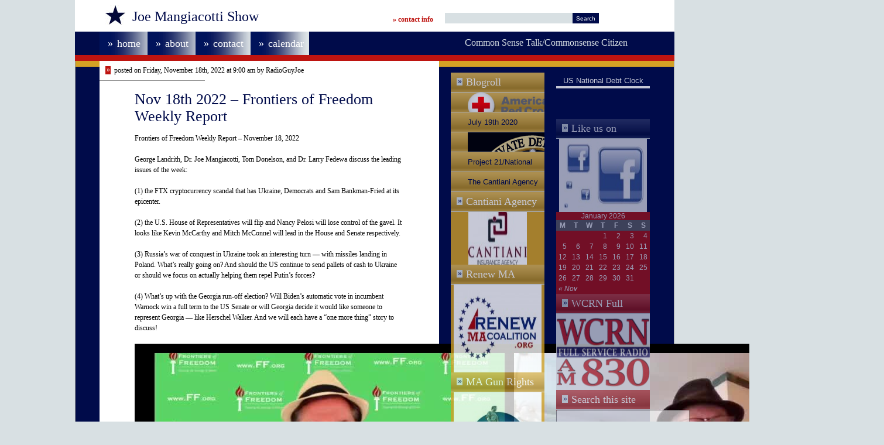

--- FILE ---
content_type: text/html; charset=UTF-8
request_url: http://conservativelyspeaking.net/nov-18th-2022-frontiers-of-freedom-weekly-report/
body_size: 11763
content:

<!DOCTYPE html PUBLIC "-//W3C//DTD XHTML 1.0 Transitional//EN" "http://www.w3.org/TR/xhtml1/DTD/xhtml1-transitional.dtd">
<html xmlns="http://www.w3.org/1999/xhtml" lang="en-US">
<head profile="http://gmpg.org/xfn/11">
	<meta http-equiv="Content-Type" content="text/html; charset=UTF-8" />
	<title>Joe Mangiacotti Show |   Nov 18th 2022 &#8211; Frontiers of Freedom Weekly Report</title>    
	<meta name="generator" content="WordPress 5.1.19" /> <!-- leave this for stats -->
	<script src="http://Conservativelyspeaking.net/wp-content/themes/amerifecta/scripts/jquery-1.2.6.js" type="text/javascript" charset="utf-8"></script>
	<script src="http://Conservativelyspeaking.net/wp-content/themes/amerifecta/scripts/unobtrusive.js" type="text/javascript" charset="utf-8"></script>
	<script type="text/javascript" charset="utf-8">
		var blank = new Image();
		 blank.src = "http://Conservativelyspeaking.net/wp-content/themes/amerifecta/img/blank.gif";
	</script>
	<link rel="stylesheet" href="http://Conservativelyspeaking.net/wp-content/themes/amerifecta/style.css" type="text/css" media="screen" title="Default Stylesheet" /><!-- Amerifecta Theme : version 1-->
	<!--[if IE]><style type="text/css">
		@import url("css/ie.css");
	</style><![endif]-->
	<link rel="alternate" type="application/rss+xml" title="Joe Mangiacotti Show RSS Feed" href="http://JoeMangiShow.com/feed/" />
	<link rel="shortcut icon" href="http://Conservativelyspeaking.net/wp-content/themes/amerifecta/img/favicon.ico" />
	<link rel="pingback" href="http://Conservativelyspeaking.net/xmlrpc.php" />
	<link rel='dns-prefetch' href='//s.w.org' />
		<script type="text/javascript">
			window._wpemojiSettings = {"baseUrl":"https:\/\/s.w.org\/images\/core\/emoji\/11.2.0\/72x72\/","ext":".png","svgUrl":"https:\/\/s.w.org\/images\/core\/emoji\/11.2.0\/svg\/","svgExt":".svg","source":{"concatemoji":"http:\/\/Conservativelyspeaking.net\/wp-includes\/js\/wp-emoji-release.min.js?ver=5.1.19"}};
			!function(e,a,t){var n,r,o,i=a.createElement("canvas"),p=i.getContext&&i.getContext("2d");function s(e,t){var a=String.fromCharCode;p.clearRect(0,0,i.width,i.height),p.fillText(a.apply(this,e),0,0);e=i.toDataURL();return p.clearRect(0,0,i.width,i.height),p.fillText(a.apply(this,t),0,0),e===i.toDataURL()}function c(e){var t=a.createElement("script");t.src=e,t.defer=t.type="text/javascript",a.getElementsByTagName("head")[0].appendChild(t)}for(o=Array("flag","emoji"),t.supports={everything:!0,everythingExceptFlag:!0},r=0;r<o.length;r++)t.supports[o[r]]=function(e){if(!p||!p.fillText)return!1;switch(p.textBaseline="top",p.font="600 32px Arial",e){case"flag":return s([55356,56826,55356,56819],[55356,56826,8203,55356,56819])?!1:!s([55356,57332,56128,56423,56128,56418,56128,56421,56128,56430,56128,56423,56128,56447],[55356,57332,8203,56128,56423,8203,56128,56418,8203,56128,56421,8203,56128,56430,8203,56128,56423,8203,56128,56447]);case"emoji":return!s([55358,56760,9792,65039],[55358,56760,8203,9792,65039])}return!1}(o[r]),t.supports.everything=t.supports.everything&&t.supports[o[r]],"flag"!==o[r]&&(t.supports.everythingExceptFlag=t.supports.everythingExceptFlag&&t.supports[o[r]]);t.supports.everythingExceptFlag=t.supports.everythingExceptFlag&&!t.supports.flag,t.DOMReady=!1,t.readyCallback=function(){t.DOMReady=!0},t.supports.everything||(n=function(){t.readyCallback()},a.addEventListener?(a.addEventListener("DOMContentLoaded",n,!1),e.addEventListener("load",n,!1)):(e.attachEvent("onload",n),a.attachEvent("onreadystatechange",function(){"complete"===a.readyState&&t.readyCallback()})),(n=t.source||{}).concatemoji?c(n.concatemoji):n.wpemoji&&n.twemoji&&(c(n.twemoji),c(n.wpemoji)))}(window,document,window._wpemojiSettings);
		</script>
		<style type="text/css">
img.wp-smiley,
img.emoji {
	display: inline !important;
	border: none !important;
	box-shadow: none !important;
	height: 1em !important;
	width: 1em !important;
	margin: 0 .07em !important;
	vertical-align: -0.1em !important;
	background: none !important;
	padding: 0 !important;
}
</style>
	<link rel='stylesheet' id='wp-block-library-css'  href='http://Conservativelyspeaking.net/wp-includes/css/dist/block-library/style.min.css?ver=5.1.19' type='text/css' media='all' />
<link rel='https://api.w.org/' href='http://JoeMangiShow.com/wp-json/' />
<link rel="EditURI" type="application/rsd+xml" title="RSD" href="http://Conservativelyspeaking.net/xmlrpc.php?rsd" />
<link rel="wlwmanifest" type="application/wlwmanifest+xml" href="http://Conservativelyspeaking.net/wp-includes/wlwmanifest.xml" /> 
<link rel='prev' title='Bitcoin Spielsaal Bonus ohne Einzahlung 2025 Crypto vegas plus App APK herunterladen Deutschland Maklercourtage Codes' href='http://JoeMangiShow.com/bitcoin-spielsaal-bonus-ohne-einzahlung-2025-crypto-vegas-plus-app-apk-herunterladen-deutschland-maklercourtage-codes/' />
<link rel='next' title='Nov 18th 2022 &#8211; The Joe Mangiacotti Show' href='http://JoeMangiShow.com/nov-18th-2022-the-joe-mangiacotti-show/' />
<meta name="generator" content="WordPress 5.1.19" />
<link rel="canonical" href="http://JoeMangiShow.com/nov-18th-2022-frontiers-of-freedom-weekly-report/" />
<link rel='shortlink' href='http://JoeMangiShow.com/?p=3509' />
<link rel="alternate" type="application/json+oembed" href="http://JoeMangiShow.com/wp-json/oembed/1.0/embed?url=http%3A%2F%2FJoeMangiShow.com%2Fnov-18th-2022-frontiers-of-freedom-weekly-report%2F" />
<link rel="alternate" type="text/xml+oembed" href="http://JoeMangiShow.com/wp-json/oembed/1.0/embed?url=http%3A%2F%2FJoeMangiShow.com%2Fnov-18th-2022-frontiers-of-freedom-weekly-report%2F&#038;format=xml" />
<style type='text/css'>



			.social_facebook_ftgssbfw_share_buttons_container{

				position: relative; 

				width: 100%; 
				height: 180px; 

				padding-top: 15px;

				background: transparent;

				border: none 1px #000000;	/*  Option */

				font-family: arial,helvetica,sans-serif;
				font-size: 8pt;
				font-weight: bold;

			}
			
			.social_facebook_ftgssbfw_share_buttons{

				position: relative;

				float: left;
		

				width : 100px;
				height: 20px;

				margin-top: 0px;
				margin-bottom: 10px;
				margin-left: 25px;
				margin-right: 0px;

				border: dotted 1px #000000;	/*  Option */
				text-align: center;

				background: transparent;
				color: #000000;	 /*  Option */

				/* color: #;   */

			}


			div:last_child.social_facebook_ftgssbfw_share_buttons{

				position: relative;

				float: left;
		

				width : 100px;
				height: 20px;

				margin-top: 0px;
				margin-bottom: 10px;
				margin-left: 90px;
				margin-right: 0px;

				border: dashed 1px #000000;    /* Option */
				text-align: center;
		
				/* background: #ffffff; */
				color: #000000;

				/* color: #;   */

			}






		</style><script type='text/javascript'>
			


					  /*  Share buttons display handling */

						jQuery(document).ready(function() {

						    var share_buttons = jQuery('.social_facebook_ftgssbfw_share_buttons_container').find('.social_facebook_ftgssbfw_share_buttons');
						    var share_buttons_source_codes = new Array;
						    var div_boxes_to_display_total = share_buttons.length;
						    var share_buttons_total = share_buttons.length;

						    var opening_duration = 2000;				/*  Option in milliseconds */
						    var closing_duration = 2000;				/*  Option */
						    var animation_speed = 3000;				/*  Option */

						    share_buttons.each(function(){
						      share_buttons_source_codes.push(jQuery(this).html());
						    });


						    // animation
						    var change_share_buttons = function(){

						      var div_box_to_display_random_index = Math.floor(div_boxes_to_display_total * Math.random());
						      var share_buttons_source_codes_random_index = Math.floor(share_buttons_total * Math.random());

						      share_buttons.eq(div_box_to_display_random_index).fadeTo(closing_duration,0,function(){
						        jQuery(this).html(share_buttons_source_codes[share_buttons_source_codes_random_index]).fadeTo(opening_duration,1);
						      });


						    };
						    setInterval(change_share_buttons, animation_speed);


						    return this;









						});	//  jQuery(document).ready(function() { End






		</script>


		<script type='text/javascript' src='http://widgets.digg.com/buttons.js'></script>
		
		<script type='text/javascript' src='http://assets.pinterest.com/js/pinit.js'></script>


		 <script type='text/javascript'> 
			(function() { 
		     		var li = document.createElement('script'); li.type = 'text/javascript'; li.async = true; 
			      li.src = 'https://platform.stumbleupon.com/1/widgets.js'; 
			      var s = document.getElementsByTagName('script')[0]; s.parentNode.insertBefore(li, s); 
			 })(); 
		 </script>





<script type='text/javascript' src='https://apis.google.com/js/plusone.js'>
  {parsetags: 'explicit'}
</script>


		



			<style type="text/css">.recentcomments a{display:inline !important;padding:0 !important;margin:0 !important;}</style>
		<link rel="icon" href="http://Conservativelyspeaking.net/wp-content/uploads/2020/07/cropped-Logo-for-written-posts-1-32x32.png" sizes="32x32" />
<link rel="icon" href="http://Conservativelyspeaking.net/wp-content/uploads/2020/07/cropped-Logo-for-written-posts-1-192x192.png" sizes="192x192" />
<link rel="apple-touch-icon-precomposed" href="http://Conservativelyspeaking.net/wp-content/uploads/2020/07/cropped-Logo-for-written-posts-1-180x180.png" />
<meta name="msapplication-TileImage" content="http://Conservativelyspeaking.net/wp-content/uploads/2020/07/cropped-Logo-for-written-posts-1-270x270.png" />
</head>
<body>
<div id="wrapper"> 
	
	<div id="header" class="container_16">
		
		<div id="logo" class="grid_6 suffix_1 alpha serif">
			<img src="http://Conservativelyspeaking.net/wp-content/themes/amerifecta/img/star-logo.jpg" alt="star" />&nbsp; &nbsp;
			<a href="http://JoeMangiShow.com/" title="Joe Mangiacotti Show">Joe Mangiacotti Show</a>
		</div><!-- /#logo -->
		
		<div id="phone" class="grid_3 omega serif">
			<strong>&raquo; contact info</strong>
		</div><!-- /#phone -->
		
		<div id="search" class="grid_6">
						<form action="http://JoeMangiShow.com/" id="searchform" method="get">
			<label for="s" class="hidden">Search for:</label>
			<input class="grid_4 alpha push_gutter" type="text" id="s" name="s" value=""/>
			<input class="pull_gutter omega" type="submit" value="Search" id="searchsubmit" />
			</form>
		</div><!-- /#search -->

		<div class="clear">&nbsp;</div>
	</div><!-- /#header -->
	
	<div id="topBar">
		<div id="navArea" class="container_16">
			<div id="navInset" class="grid_16">
				
				<div id="topNav" class="grid_10 alpha serif" >
					<ul class="tabs">
						<li class="page_item"><a href="http://JoeMangiShow.com">home</a></li>
						<li class="page_item page-item-2"><a href="http://JoeMangiShow.com/sample-page/">About</a></li>
<li class="page_item page-item-12"><a href="http://JoeMangiShow.com/contact-us/">Contact</a></li>
<li class="page_item page-item-36"><a href="https://calendar.google.com/calendar/b/2/r?tab=mc" target="_blank">Calendar</a></li>
			    </ul>
				</div><!-- /#topNav -->
				
				<div id="pageTitle" class="grid_6 serif omega" >
					Common Sense Talk/Commonsense Citizen				</div><!-- /#pageTitle -->
				
			</div><!-- /#navInset -->
		</div><!-- /#navArea -->
		<div class="clear">&nbsp;</div>	
	</div><!-- /#topBar -->
	<div id="contentArea">
		<div id="main" class="container_16">
			<div class="sec508"><a href="#menus">Go to menus</a><hr /></div>
			<div id="pageContent" class="grid_10 serif">
								<div class="grid_9 vtab articleInfo" id="post-3509">
					<p><span class="unibullet">&raquo;</span> posted on Friday, November 18th, 2022 at 9:00 am by RadioGuyJoe</p>
				</div><!-- /#articleInfo -->
				<div class="clear">&nbsp;</div>
				<hr class="space short" />
				<div class="grid_8 prefix_1 suffix_1 alpha omega article">
					<h1>Nov 18th 2022 &#8211; Frontiers of Freedom Weekly Report</h1>
					<p>Frontiers of Freedom Weekly Report &#8211; November 18, 2022</p>
<p>George Landrith, Dr. Joe Mangiacotti, Tom Donelson, and Dr. Larry Fedewa discuss the leading issues of the week:</p>
<p>(1) the FTX cryptocurrency scandal that has Ukraine, Democrats and Sam Bankman-Fried at its epicenter.</p>
<p>(2) the U.S. House of Representatives will flip and Nancy Pelosi will lose control of the gavel. It looks like Kevin McCarthy and Mitch McConnel will lead in the House and Senate respectively.</p>
<p>(3) Russia’s war of conquest in Ukraine took an interesting turn — with missiles landing in Poland. What’s really going on? And should the US continue to send pallets of cash to Ukraine or should we focus on actually helping them repel Putin’s forces?</p>
<p>(4) What’s up with the Georgia run-off election? Will Biden’s automatic vote in incumbent Warnock win a full term to the US Senate or will Georgia decide it would like someone to represent Georgia — like Herschel Walker. And we will each have a &#8220;one more thing&#8221; story to discuss!</p>
<p><iframe class="wp-embedded-content" sandbox="allow-scripts" security="restricted" title="Frontiers of Freedom Weekly Report - November 18, 2022" src="https://rumble.com/embed/v1sw74c/?pub=fw27l#?secret=4jjlFTuwBM" data-secret="4jjlFTuwBM" width="1280" height="720" frameborder="0"></iframe></p>
<div class="faceandtweet"><div class="faceandtweet_retweet" style="float:left; width:110px;"><a href="http://twitter.com/share?url=http://JoeMangiShow.com/nov-18th-2022-frontiers-of-freedom-weekly-report/" class="twitter-share-button" data-text="Nov 18th 2022 &#8211; Frontiers of Freedom Weekly Report" data-count="horizontal" data-via="indiascanner" data-related="ihelpstudy">Tweet</a><script type="text/javascript" src="http://platform.twitter.com/widgets.js"></script></div><div class="faceandtweet_like" style="float:left; width:90px; height:20px;"><iframe src="http://www.facebook.com/plugins/like.php?href=http://JoeMangiShow.com/nov-18th-2022-frontiers-of-freedom-weekly-report/&amp;layout=button_count&amp;width=90&amp;show_faces=false&amp;action=like&amp;colorscheme=light&amp;height=20" scrolling="no" frameborder="0" style="border:none; overflow:hidden; width:90px; height:20px;" allowTransparency="true"></iframe></div></div>									</div><!-- /#article -->
				<div class="clear">&nbsp;</div>
				
				<div class="grid_8 prefix_1 suffix_1 alpha omega articleMeta sansSerif">
					<hr class="space" />
					<p>filed under <a href="http://JoeMangiShow.com/category/elections/" rel="category tag">Elections</a> &middot; <a href="http://JoeMangiShow.com/category/frontiers-of-freedom/" rel="category tag">Frontiers of Freedom</a> &middot; <a href="http://JoeMangiShow.com/category/immigration/" rel="category tag">Immigration</a> &middot; <a href="http://JoeMangiShow.com/category/podcast/" rel="category tag">Podcast</a><span>Comments Off<span class="screen-reader-text"> on Nov 18th 2022 &#8211; Frontiers of Freedom Weekly Report</span></span> | tags: <a href="http://JoeMangiShow.com/tag/fof/" rel="tag">fof</a>, <a href="http://JoeMangiShow.com/tag/frontiersoffreedom/" rel="tag">frontiersoffreedom</a>, <a href="http://JoeMangiShow.com/tag/joemangishow/" rel="tag">joemangishow</a>, <a href="http://JoeMangiShow.com/tag/joemani/" rel="tag">joemani</a>, <a href="http://JoeMangiShow.com/tag/wcrn/" rel="tag">wcrn</a>, <a href="http://JoeMangiShow.com/tag/weeklyreport/" rel="tag">weeklyreport</a></p>
					<p class="postmetadata alt">
						<small>
							You can follow any responses to this entry through the <a href="http://JoeMangiShow.com/nov-18th-2022-frontiers-of-freedom-weekly-report/feed/">RSS 2.0</a> feed.

															Both comments and pings are currently closed.
													</small>
					</p>
					
<!-- You can start editing here. -->



								
				<div class="pagenav grid_8">
					<span class="previouspage">&laquo; <a href="http://JoeMangiShow.com/bitcoin-spielsaal-bonus-ohne-einzahlung-2025-crypto-vegas-plus-app-apk-herunterladen-deutschland-maklercourtage-codes/" rel="prev">Bitcoin Spielsaal Bonus ohne Einzahlung 2025 Crypto vegas plus App APK herunterladen Deutschland Maklercourtage Codes</a></span>
					<span class="nextpage"><a href="http://JoeMangiShow.com/nov-18th-2022-the-joe-mangiacotti-show/" rel="next">Nov 18th 2022 &#8211; The Joe Mangiacotti Show</a> &raquo;</span>
				</div>
				<div class="clear">&nbsp;</div>

				</div><!-- /#articleMeta -->
				<div class="clear">&nbsp;</div>
					
			</div><!-- /#pageContent -->
			
			<div id="sideBar" class="grid_6">
				<div class="sec508"><a name="menus" id="menus" class="accessiblity"></a></div>
								<div id="leftCol" class="grid_3 alpha">
					<div id="linkcat-2" class="menu opacity widget"><h3><span class="unibullet">&raquo;</span> Blogroll</h3>
	<ul class='xoxo blogroll'>
<li><a href="http://www.redcross.org/hurricane-sandy?scode=RSG00000E017&#038;subcode=paiddonationsbrand&#038;gclid=CMvZ2qTAr7MCFU-d4AodQxUAAg" title=". The Red Cross continues to mobilize resources and relief workers to respond to Hurricane Sandy’s impact. Your help is desperately needed to provide essential aid including shelter, meals, basic health care, emotional support and other emergency services" target="_blank"><img src="http://Conservativelyspeaking.net/wp-content/uploads/2012/11/redcross-logo-e1351833027751.png"  alt="American Red Cross Hurricane Sandy Relief"  title=". The Red Cross continues to mobilize resources and relief workers to respond to Hurricane Sandy’s impact. Your help is desperately needed to provide essential aid including shelter, meals, basic health care, emotional support and other emergency services" /> American Red Cross Hurricane Sandy Relief</a></li>
<li><a href="https://twitter.com/i/broadcasts/1lPJqLDOqvYGb" title="TJM Show as seen on twitter">July 19th 2020</a></li>
<li><a href="http://www.PIinMA.com" target="_blank"><img src="http://Conservativelyspeaking.net/wp-content/uploads/2012/08/final-logo.bmp"  alt="Private Detective &#8211; CIS"  /> Private Detective &#8211; CIS</a></li>
<li><a href="http://www.nationalcenter.org/" target="_blank">Project 21/National Center for Public Policy</a></li>
<li><a href="http://cantianiagency.com/" title="Welcome to the Cantiani Insurance Agency located in Worcester, Massachusetts! Our professional staff has been providing clients with personalized and courteous service in central Massachusetts for over 40 years now. Our independent agents are some of the ">The Cantiani Agency</a></li>

	</ul>
</div>
<div id="widget_sp_image-3" class="menu opacity widget"><h3><span class="unibullet">&raquo;</span> Cantiani Agency</h3><a href="http://Conservativelyspeaking.net/wp-content/uploads/2018/04/small-lolo.jpg" target="_blank" class="widget_sp_image-image-link" title="Cantiani Agency"><img width="100" height="90" alt="Cantiani Agency" class="attachment-100x90 aligncenter" style="max-width: 100%;" src="http://Conservativelyspeaking.net/wp-content/uploads/2018/04/small-lolo-100x56.jpg" /></a></div><div id="widget_sp_image-6" class="menu opacity widget"><h3><span class="unibullet">&raquo;</span> Renew MA Coalition</h3><a href="http://Conservativelyspeaking.net/wp-content/uploads/2018/04/10502494_1633970256838873_3981530279906986478_n3.jpg" target="_self" class="widget_sp_image-image-link" title="Renew MA Coalition"><img width="150" height="150" alt="10502494_1633970256838873_3981530279906986478_n" class="attachment-150x150 aligncenter" style="max-width: 100%;" src="http://Conservativelyspeaking.net/wp-content/uploads/2018/04/10502494_1633970256838873_3981530279906986478_n3-150x119.jpg" /></a></div><div id="widget_sp_image-7" class="menu opacity widget"><h3><span class="unibullet">&raquo;</span> MA Gun Rights</h3><a href="http://Conservativelyspeaking.net/wp-content/uploads/2018/04/MAGR-e14950650361932.jpeg" target="_self" class="widget_sp_image-image-link" title="MA Gun Rights"><img width="150" height="150" alt="MAGR-e1495065036193" class="attachment-150x150 aligncenter" style="max-width: 100%;" src="http://Conservativelyspeaking.net/wp-content/uploads/2018/04/MAGR-e14950650361932-150x150.jpeg" /></a></div><div id="text-3" class="menu opacity widget"><h3><span class="unibullet">&raquo;</span> Hit the Tip Jar</h3>			<div class="textwidget">

</div>
		</div><div id="meta-2" class="menu opacity widget"><h3><span class="unibullet">&raquo;</span> Meta</h3>			<ul>
						<li><a href="http://Conservativelyspeaking.net/wp-login.php">Log in</a></li>
			<li><a href="http://JoeMangiShow.com/feed/">Entries <abbr title="Really Simple Syndication">RSS</abbr></a></li>
			<li><a href="http://JoeMangiShow.com/comments/feed/">Comments <abbr title="Really Simple Syndication">RSS</abbr></a></li>
			<li><a href="https://wordpress.org/" title="Powered by WordPress, state-of-the-art semantic personal publishing platform.">WordPress.org</a></li>			</ul>
			</div><div id="linkcat-2" class="menu opacity widget"><h3><span class="unibullet">&raquo;</span> Blogroll</h3>
	<ul class='xoxo blogroll'>
<li><a href="http://www.redcross.org/hurricane-sandy?scode=RSG00000E017&#038;subcode=paiddonationsbrand&#038;gclid=CMvZ2qTAr7MCFU-d4AodQxUAAg" title=". The Red Cross continues to mobilize resources and relief workers to respond to Hurricane Sandy’s impact. Your help is desperately needed to provide essential aid including shelter, meals, basic health care, emotional support and other emergency services" target="_blank">American Red Cross Hurricane Sandy Relief</a></li>
<li><a href="https://twitter.com/i/broadcasts/1lPJqLDOqvYGb" title="TJM Show as seen on twitter">July 19th 2020</a></li>
<li><a href="http://www.PIinMA.com" target="_blank">Private Detective &#8211; CIS</a></li>
<li><a href="http://www.nationalcenter.org/" target="_blank">Project 21/National Center for Public Policy</a></li>
<li><a href="http://cantianiagency.com/" title="Welcome to the Cantiani Insurance Agency located in Worcester, Massachusetts! Our professional staff has been providing clients with personalized and courteous service in central Massachusetts for over 40 years now. Our independent agents are some of the ">The Cantiani Agency</a></li>

	</ul>
</div>
				</div><!-- /#rightCol -->
								<div id="rightCol" class="grid_3 omega">
					<div id="debt-2" class="menu opacity widget"><div align="center">
	<div align="center" style="margin-bottom:5px;background:url('http://JoeMangiShow.com/wp-content/plugins/national-debt-clock-by-eth/gears/red.png');height:70px;width:160px;padding-top:4px;">              
                
         <!-- start zFacts Debt Clock -->
        <a href="http://zfacts.com/p/461.html" id="zF05" style="color:#fff;font-size:13px;">US National Debt Clock</a>
        
        <div align="center" style="background:#fff;padding:4px 0 0 0;">
        <script type="text/javascript">
        var zFontColor = "black"; // Debt Value Color
        var zFontSize = 13;// Debt Font Size
        </script>
        <script type="text/javascript" src="http://www.zfacts.com/giz/G05/debt.js"></script></div>
        <!-- end gizmo -->
        
        <div style="height:15px;"></div>

	</div>

 			
				<div class="debtwidget"></div>
				</div><div id="widget_sp_image-2" class="menu opacity widget"><h3><span class="unibullet">&raquo;</span> Like us on Facebook</h3><a href="https://www.facebook.com/pages/Conservatively-Speaking/385668804804060" target="_blank" class="widget_sp_image-image-link" title="Like us on Facebook"><img width="150" height="125" alt="facebook" class="attachment-150x125 aligncenter" style="max-width: 100%;" src="http://Conservativelyspeaking.net/wp-content/uploads/2012/03/facebook-150x99.jpg" /></a></div><div id="calendar-2" class="menu opacity widget"><div id="calendar_wrap" class="calendar_wrap"><table id="wp-calendar">
	<caption>January 2026</caption>
	<thead>
	<tr>
		<th scope="col" title="Monday">M</th>
		<th scope="col" title="Tuesday">T</th>
		<th scope="col" title="Wednesday">W</th>
		<th scope="col" title="Thursday">T</th>
		<th scope="col" title="Friday">F</th>
		<th scope="col" title="Saturday">S</th>
		<th scope="col" title="Sunday">S</th>
	</tr>
	</thead>

	<tfoot>
	<tr>
		<td colspan="3" id="prev"><a href="http://JoeMangiShow.com/2025/11/">&laquo; Nov</a></td>
		<td class="pad">&nbsp;</td>
		<td colspan="3" id="next" class="pad">&nbsp;</td>
	</tr>
	</tfoot>

	<tbody>
	<tr>
		<td colspan="3" class="pad">&nbsp;</td><td>1</td><td>2</td><td>3</td><td>4</td>
	</tr>
	<tr>
		<td>5</td><td>6</td><td>7</td><td>8</td><td>9</td><td>10</td><td>11</td>
	</tr>
	<tr>
		<td><a href="http://JoeMangiShow.com/2026/01/12/" aria-label="Posts published on January 12, 2026">12</a></td><td><a href="http://JoeMangiShow.com/2026/01/13/" aria-label="Posts published on January 13, 2026">13</a></td><td>14</td><td>15</td><td>16</td><td>17</td><td>18</td>
	</tr>
	<tr>
		<td>19</td><td>20</td><td>21</td><td>22</td><td>23</td><td>24</td><td>25</td>
	</tr>
	<tr>
		<td><a href="http://JoeMangiShow.com/2026/01/26/" aria-label="Posts published on January 26, 2026">26</a></td><td>27</td><td><a href="http://JoeMangiShow.com/2026/01/28/" aria-label="Posts published on January 28, 2026">28</a></td><td><a href="http://JoeMangiShow.com/2026/01/29/" aria-label="Posts published on January 29, 2026">29</a></td><td><a href="http://JoeMangiShow.com/2026/01/30/" aria-label="Posts published on January 30, 2026">30</a></td><td id="today">31</td>
		<td class="pad" colspan="1">&nbsp;</td>
	</tr>
	</tbody>
	</table></div></div><div id="widget_sp_image-5" class="menu opacity widget"><h3><span class="unibullet">&raquo;</span> WCRN Full Service Radio</h3><a href="https://tunein.com/radio/WCRN-AM-830-Full-Service-Radio-s1112/" target="_blank" class="widget_sp_image-image-link" title="WCRN Full Service Radio"><img width="160" height="130" alt="WCRN Full Service Logo" class="attachment-160x130 aligncenter" style="max-width: 100%;" src="http://Conservativelyspeaking.net/wp-content/uploads/2018/04/WCRN-Full-Service-Logo2-160x126.gif" /></a></div><div id="search-2" class="menu opacity widget"><h3><span class="unibullet">&raquo;</span> Search this site</h3>			<form action="http://JoeMangiShow.com/" id="searchform" method="get">
			<label for="s" class="hidden">Search for:</label>
			<input class="grid_4 alpha push_gutter" type="text" id="s" name="s" value=""/>
			<input class="pull_gutter omega" type="submit" value="Search" id="searchsubmit" />
			</form>
</div>		<div id="recent-posts-2" class="menu opacity widget">		<h3><span class="unibullet">&raquo;</span> Recent Posts</h3>		<ul>
											<li>
					<a href="http://JoeMangiShow.com/esplora-il-universo-dei-moderni-casino-online/">Esplora il Universo dei Moderni Casino Online</a>
											<span class="post-date">January 30, 2026</span>
									</li>
											<li>
					<a href="http://JoeMangiShow.com/your-complete-handbook-regarding-viggoslots-casino/">Your Complete Handbook regarding Viggoslots Casino Gaming Journey</a>
											<span class="post-date">January 29, 2026</span>
									</li>
											<li>
					<a href="http://JoeMangiShow.com/spinight-casino-votre-veritable-destination-de-jeu/">Spinight Casino : Votre véritable Destination de Jeu en Ligne moderne D&#8217;excellence</a>
											<span class="post-date">January 29, 2026</span>
									</li>
											<li>
					<a href="http://JoeMangiShow.com/spinfest-casino-votre-destination-de-gaming-en/">Spinfest Casino : Votre Destination de Gaming en Ligne Premium</a>
											<span class="post-date">January 29, 2026</span>
									</li>
											<li>
					<a href="http://JoeMangiShow.com/slot-bunny-casino-e-tleia-empeira-diadiktyaks/">Slot Bunny Casino: Η Τέλεια Εμπειρία Διαδικτυακής Παιχνιδιού</a>
											<span class="post-date">January 29, 2026</span>
									</li>
											<li>
					<a href="http://JoeMangiShow.com/pistolo-casino-twoja-osobista-brama-do-krainy/">Pistolo Casino – Twoja osobista Brama do Krainy Ekscytujących Gier Sieciowych</a>
											<span class="post-date">January 29, 2026</span>
									</li>
											<li>
					<a href="http://JoeMangiShow.com/pinata-casino-digital-el-destino-de/">Piñata Casino Digital: El Destino de Entretenimiento En Línea Premium</a>
											<span class="post-date">January 29, 2026</span>
									</li>
											<li>
					<a href="http://JoeMangiShow.com/legianos-votre-nouvelle-destination-de-gaming/">Legianos : Votre nouvelle Destination de Gaming Premium en Internet</a>
											<span class="post-date">January 29, 2026</span>
									</li>
											<li>
					<a href="http://JoeMangiShow.com/goldspins-e-idanik-diadrom-diadiktyako-kazno-sten/">Goldspins: Η Ιδανική Διαδρομή Διαδικτυακού Καζίνο στην χώρα μας</a>
											<span class="post-date">January 29, 2026</span>
									</li>
											<li>
					<a href="http://JoeMangiShow.com/gambloria-casino-votre-propre-lieu-de/">Gambloria Casino : Votre propre Lieu de Divertissement Privilégiée</a>
											<span class="post-date">January 29, 2026</span>
									</li>
					</ul>
		</div><div id="recent-comments-2" class="menu opacity widget"><h3><span class="unibullet">&raquo;</span> Recent Comments</h3><ul id="recentcomments"><li class="recentcomments"><span class="comment-author-link"><a href='http://theothermccain.com/2013/09/07/fmjra-2-0-a-small-collection-of-chords/' rel='external nofollow' class='url'>FMJRA 2.0: A Small Collection Of Chords : The Other McCain</a></span> on <a href="http://JoeMangiShow.com/under-the-fedora-credibility/#comment-14884">Under the Fedora:  Credibility</a></li><li class="recentcomments"><span class="comment-author-link"><a href='http://theothermccain.com/2013/07/20/fmjra-2-0-as-falls-wichita/' rel='external nofollow' class='url'>FMJRA 2.0: As Falls Wichita&#8230; : The Other McCain</a></span> on <a href="http://JoeMangiShow.com/under-the-fedora-all-trayvon-all-the-time/#comment-14609">Under the Fedora:  All Trayvon all the Time</a></li><li class="recentcomments"><span class="comment-author-link">OutwithJoe</span> on <a href="http://JoeMangiShow.com/would-you-give-your-facebooksocial-media-password-if-asked-during-an-interview/#comment-3">Today&#8217;s Poll Question:  Would you give your facebook/social media password if asked during an interview?</a></li><li class="recentcomments"><span class="comment-author-link">OutwithJoe</span> on <a href="http://JoeMangiShow.com/todays-poll-question/#comment-2">Today&#8217;s Poll Question:</a></li></ul></div><div id="archives-2" class="menu opacity widget"><h3><span class="unibullet">&raquo;</span> Archives</h3>		<ul>
				<li><a href='http://JoeMangiShow.com/2026/01/'>January 2026</a></li>
	<li><a href='http://JoeMangiShow.com/2025/11/'>November 2025</a></li>
	<li><a href='http://JoeMangiShow.com/2025/10/'>October 2025</a></li>
	<li><a href='http://JoeMangiShow.com/2025/09/'>September 2025</a></li>
	<li><a href='http://JoeMangiShow.com/2025/08/'>August 2025</a></li>
	<li><a href='http://JoeMangiShow.com/2025/07/'>July 2025</a></li>
	<li><a href='http://JoeMangiShow.com/2025/06/'>June 2025</a></li>
	<li><a href='http://JoeMangiShow.com/2025/05/'>May 2025</a></li>
	<li><a href='http://JoeMangiShow.com/2024/07/'>July 2024</a></li>
	<li><a href='http://JoeMangiShow.com/2024/03/'>March 2024</a></li>
	<li><a href='http://JoeMangiShow.com/2023/10/'>October 2023</a></li>
	<li><a href='http://JoeMangiShow.com/2023/06/'>June 2023</a></li>
	<li><a href='http://JoeMangiShow.com/2023/05/'>May 2023</a></li>
	<li><a href='http://JoeMangiShow.com/2023/04/'>April 2023</a></li>
	<li><a href='http://JoeMangiShow.com/2023/03/'>March 2023</a></li>
	<li><a href='http://JoeMangiShow.com/2022/12/'>December 2022</a></li>
	<li><a href='http://JoeMangiShow.com/2022/11/'>November 2022</a></li>
	<li><a href='http://JoeMangiShow.com/2022/09/'>September 2022</a></li>
	<li><a href='http://JoeMangiShow.com/2022/08/'>August 2022</a></li>
	<li><a href='http://JoeMangiShow.com/2022/07/'>July 2022</a></li>
	<li><a href='http://JoeMangiShow.com/2022/06/'>June 2022</a></li>
	<li><a href='http://JoeMangiShow.com/2022/04/'>April 2022</a></li>
	<li><a href='http://JoeMangiShow.com/2022/03/'>March 2022</a></li>
	<li><a href='http://JoeMangiShow.com/2021/12/'>December 2021</a></li>
	<li><a href='http://JoeMangiShow.com/2021/11/'>November 2021</a></li>
	<li><a href='http://JoeMangiShow.com/2021/10/'>October 2021</a></li>
	<li><a href='http://JoeMangiShow.com/2021/08/'>August 2021</a></li>
	<li><a href='http://JoeMangiShow.com/2021/07/'>July 2021</a></li>
	<li><a href='http://JoeMangiShow.com/2021/04/'>April 2021</a></li>
	<li><a href='http://JoeMangiShow.com/2021/03/'>March 2021</a></li>
	<li><a href='http://JoeMangiShow.com/2021/02/'>February 2021</a></li>
	<li><a href='http://JoeMangiShow.com/2021/01/'>January 2021</a></li>
	<li><a href='http://JoeMangiShow.com/2020/12/'>December 2020</a></li>
	<li><a href='http://JoeMangiShow.com/2020/10/'>October 2020</a></li>
	<li><a href='http://JoeMangiShow.com/2020/09/'>September 2020</a></li>
	<li><a href='http://JoeMangiShow.com/2020/08/'>August 2020</a></li>
	<li><a href='http://JoeMangiShow.com/2020/07/'>July 2020</a></li>
	<li><a href='http://JoeMangiShow.com/2020/04/'>April 2020</a></li>
	<li><a href='http://JoeMangiShow.com/2020/03/'>March 2020</a></li>
	<li><a href='http://JoeMangiShow.com/2020/02/'>February 2020</a></li>
	<li><a href='http://JoeMangiShow.com/2020/01/'>January 2020</a></li>
	<li><a href='http://JoeMangiShow.com/2019/12/'>December 2019</a></li>
	<li><a href='http://JoeMangiShow.com/2019/11/'>November 2019</a></li>
	<li><a href='http://JoeMangiShow.com/2019/10/'>October 2019</a></li>
	<li><a href='http://JoeMangiShow.com/2019/09/'>September 2019</a></li>
	<li><a href='http://JoeMangiShow.com/2019/08/'>August 2019</a></li>
	<li><a href='http://JoeMangiShow.com/2019/07/'>July 2019</a></li>
	<li><a href='http://JoeMangiShow.com/2019/06/'>June 2019</a></li>
	<li><a href='http://JoeMangiShow.com/2019/05/'>May 2019</a></li>
	<li><a href='http://JoeMangiShow.com/2019/04/'>April 2019</a></li>
	<li><a href='http://JoeMangiShow.com/2019/03/'>March 2019</a></li>
	<li><a href='http://JoeMangiShow.com/2019/02/'>February 2019</a></li>
	<li><a href='http://JoeMangiShow.com/2019/01/'>January 2019</a></li>
	<li><a href='http://JoeMangiShow.com/2018/12/'>December 2018</a></li>
	<li><a href='http://JoeMangiShow.com/2018/11/'>November 2018</a></li>
	<li><a href='http://JoeMangiShow.com/2018/10/'>October 2018</a></li>
	<li><a href='http://JoeMangiShow.com/2018/09/'>September 2018</a></li>
	<li><a href='http://JoeMangiShow.com/2018/08/'>August 2018</a></li>
	<li><a href='http://JoeMangiShow.com/2018/07/'>July 2018</a></li>
	<li><a href='http://JoeMangiShow.com/2018/06/'>June 2018</a></li>
	<li><a href='http://JoeMangiShow.com/2018/05/'>May 2018</a></li>
	<li><a href='http://JoeMangiShow.com/2018/04/'>April 2018</a></li>
	<li><a href='http://JoeMangiShow.com/2018/03/'>March 2018</a></li>
	<li><a href='http://JoeMangiShow.com/2018/02/'>February 2018</a></li>
	<li><a href='http://JoeMangiShow.com/2018/01/'>January 2018</a></li>
	<li><a href='http://JoeMangiShow.com/2017/12/'>December 2017</a></li>
	<li><a href='http://JoeMangiShow.com/2017/11/'>November 2017</a></li>
	<li><a href='http://JoeMangiShow.com/2017/08/'>August 2017</a></li>
	<li><a href='http://JoeMangiShow.com/2017/07/'>July 2017</a></li>
	<li><a href='http://JoeMangiShow.com/2017/06/'>June 2017</a></li>
	<li><a href='http://JoeMangiShow.com/2017/03/'>March 2017</a></li>
	<li><a href='http://JoeMangiShow.com/2017/02/'>February 2017</a></li>
	<li><a href='http://JoeMangiShow.com/2017/01/'>January 2017</a></li>
	<li><a href='http://JoeMangiShow.com/2016/12/'>December 2016</a></li>
	<li><a href='http://JoeMangiShow.com/2016/11/'>November 2016</a></li>
	<li><a href='http://JoeMangiShow.com/2016/10/'>October 2016</a></li>
	<li><a href='http://JoeMangiShow.com/2016/08/'>August 2016</a></li>
	<li><a href='http://JoeMangiShow.com/2016/07/'>July 2016</a></li>
	<li><a href='http://JoeMangiShow.com/2016/06/'>June 2016</a></li>
	<li><a href='http://JoeMangiShow.com/2016/05/'>May 2016</a></li>
	<li><a href='http://JoeMangiShow.com/2016/01/'>January 2016</a></li>
	<li><a href='http://JoeMangiShow.com/2015/11/'>November 2015</a></li>
	<li><a href='http://JoeMangiShow.com/2015/10/'>October 2015</a></li>
	<li><a href='http://JoeMangiShow.com/2015/09/'>September 2015</a></li>
	<li><a href='http://JoeMangiShow.com/2015/08/'>August 2015</a></li>
	<li><a href='http://JoeMangiShow.com/2015/07/'>July 2015</a></li>
	<li><a href='http://JoeMangiShow.com/2015/06/'>June 2015</a></li>
	<li><a href='http://JoeMangiShow.com/2015/05/'>May 2015</a></li>
	<li><a href='http://JoeMangiShow.com/2015/04/'>April 2015</a></li>
	<li><a href='http://JoeMangiShow.com/2015/03/'>March 2015</a></li>
	<li><a href='http://JoeMangiShow.com/2015/02/'>February 2015</a></li>
	<li><a href='http://JoeMangiShow.com/2015/01/'>January 2015</a></li>
	<li><a href='http://JoeMangiShow.com/2014/11/'>November 2014</a></li>
	<li><a href='http://JoeMangiShow.com/2014/10/'>October 2014</a></li>
	<li><a href='http://JoeMangiShow.com/2014/09/'>September 2014</a></li>
	<li><a href='http://JoeMangiShow.com/2014/08/'>August 2014</a></li>
	<li><a href='http://JoeMangiShow.com/2014/07/'>July 2014</a></li>
	<li><a href='http://JoeMangiShow.com/2014/06/'>June 2014</a></li>
	<li><a href='http://JoeMangiShow.com/2014/05/'>May 2014</a></li>
	<li><a href='http://JoeMangiShow.com/2014/04/'>April 2014</a></li>
	<li><a href='http://JoeMangiShow.com/2014/03/'>March 2014</a></li>
	<li><a href='http://JoeMangiShow.com/2014/02/'>February 2014</a></li>
	<li><a href='http://JoeMangiShow.com/2013/12/'>December 2013</a></li>
	<li><a href='http://JoeMangiShow.com/2013/11/'>November 2013</a></li>
	<li><a href='http://JoeMangiShow.com/2013/10/'>October 2013</a></li>
	<li><a href='http://JoeMangiShow.com/2013/09/'>September 2013</a></li>
	<li><a href='http://JoeMangiShow.com/2013/08/'>August 2013</a></li>
	<li><a href='http://JoeMangiShow.com/2013/07/'>July 2013</a></li>
	<li><a href='http://JoeMangiShow.com/2013/06/'>June 2013</a></li>
	<li><a href='http://JoeMangiShow.com/2013/05/'>May 2013</a></li>
	<li><a href='http://JoeMangiShow.com/2013/04/'>April 2013</a></li>
	<li><a href='http://JoeMangiShow.com/2013/03/'>March 2013</a></li>
	<li><a href='http://JoeMangiShow.com/2013/02/'>February 2013</a></li>
	<li><a href='http://JoeMangiShow.com/2013/01/'>January 2013</a></li>
	<li><a href='http://JoeMangiShow.com/2012/12/'>December 2012</a></li>
	<li><a href='http://JoeMangiShow.com/2012/11/'>November 2012</a></li>
	<li><a href='http://JoeMangiShow.com/2012/10/'>October 2012</a></li>
	<li><a href='http://JoeMangiShow.com/2012/09/'>September 2012</a></li>
	<li><a href='http://JoeMangiShow.com/2012/08/'>August 2012</a></li>
	<li><a href='http://JoeMangiShow.com/2012/07/'>July 2012</a></li>
	<li><a href='http://JoeMangiShow.com/2012/06/'>June 2012</a></li>
	<li><a href='http://JoeMangiShow.com/2012/05/'>May 2012</a></li>
	<li><a href='http://JoeMangiShow.com/2012/04/'>April 2012</a></li>
	<li><a href='http://JoeMangiShow.com/2012/03/'>March 2012</a></li>
	<li><a href='http://JoeMangiShow.com/2012/02/'>February 2012</a></li>
		</ul>
			</div><div id="calendar-3" class="menu opacity widget"><div class="calendar_wrap"><table id="wp-calendar">
	<caption>January 2026</caption>
	<thead>
	<tr>
		<th scope="col" title="Monday">M</th>
		<th scope="col" title="Tuesday">T</th>
		<th scope="col" title="Wednesday">W</th>
		<th scope="col" title="Thursday">T</th>
		<th scope="col" title="Friday">F</th>
		<th scope="col" title="Saturday">S</th>
		<th scope="col" title="Sunday">S</th>
	</tr>
	</thead>

	<tfoot>
	<tr>
		<td colspan="3" id="prev"><a href="http://JoeMangiShow.com/2025/11/">&laquo; Nov</a></td>
		<td class="pad">&nbsp;</td>
		<td colspan="3" id="next" class="pad">&nbsp;</td>
	</tr>
	</tfoot>

	<tbody>
	<tr>
		<td colspan="3" class="pad">&nbsp;</td><td>1</td><td>2</td><td>3</td><td>4</td>
	</tr>
	<tr>
		<td>5</td><td>6</td><td>7</td><td>8</td><td>9</td><td>10</td><td>11</td>
	</tr>
	<tr>
		<td><a href="http://JoeMangiShow.com/2026/01/12/" aria-label="Posts published on January 12, 2026">12</a></td><td><a href="http://JoeMangiShow.com/2026/01/13/" aria-label="Posts published on January 13, 2026">13</a></td><td>14</td><td>15</td><td>16</td><td>17</td><td>18</td>
	</tr>
	<tr>
		<td>19</td><td>20</td><td>21</td><td>22</td><td>23</td><td>24</td><td>25</td>
	</tr>
	<tr>
		<td><a href="http://JoeMangiShow.com/2026/01/26/" aria-label="Posts published on January 26, 2026">26</a></td><td>27</td><td><a href="http://JoeMangiShow.com/2026/01/28/" aria-label="Posts published on January 28, 2026">28</a></td><td><a href="http://JoeMangiShow.com/2026/01/29/" aria-label="Posts published on January 29, 2026">29</a></td><td><a href="http://JoeMangiShow.com/2026/01/30/" aria-label="Posts published on January 30, 2026">30</a></td><td id="today">31</td>
		<td class="pad" colspan="1">&nbsp;</td>
	</tr>
	</tbody>
	</table></div></div><div id="categories-3" class="menu opacity widget"><h3><span class="unibullet">&raquo;</span> Categories</h3>		<ul>
				<li class="cat-item cat-item-223"><a href="http://JoeMangiShow.com/category/bez-rubriki/" >! Без рубрики</a>
</li>
	<li class="cat-item cat-item-91"><a href="http://JoeMangiShow.com/category/about-us/" >About Us</a>
</li>
	<li class="cat-item cat-item-95"><a href="http://JoeMangiShow.com/category/articles/" >Articles</a>
</li>
	<li class="cat-item cat-item-219"><a href="http://JoeMangiShow.com/category/blog/" >Blog</a>
</li>
	<li class="cat-item cat-item-101"><a href="http://JoeMangiShow.com/category/call-to-action/" >Call to Action</a>
</li>
	<li class="cat-item cat-item-222"><a href="http://JoeMangiShow.com/category/casino/" >casino</a>
</li>
	<li class="cat-item cat-item-221"><a href="http://JoeMangiShow.com/category/casino-bulgaria/" >casino Bulgaria</a>
</li>
	<li class="cat-item cat-item-220"><a href="http://JoeMangiShow.com/category/casino-slovenia/" >casino Slovenia</a>
</li>
	<li class="cat-item cat-item-164"><a href="http://JoeMangiShow.com/category/christian-hate/" >Christian Hate</a>
</li>
	<li class="cat-item cat-item-97"><a href="http://JoeMangiShow.com/category/articles/clt/" >CLT</a>
</li>
	<li class="cat-item cat-item-142"><a href="http://JoeMangiShow.com/category/comedy/" >Comedy</a>
</li>
	<li class="cat-item cat-item-92"><a href="http://JoeMangiShow.com/category/elections/" >Elections</a>
</li>
	<li class="cat-item cat-item-225"><a href="http://JoeMangiShow.com/category/en/" >EN</a>
</li>
	<li class="cat-item cat-item-207"><a href="http://JoeMangiShow.com/category/frontiers-of-freedom/" >Frontiers of Freedom</a>
</li>
	<li class="cat-item cat-item-161"><a href="http://JoeMangiShow.com/category/gangs/" >Gangs</a>
</li>
	<li class="cat-item cat-item-109"><a href="http://JoeMangiShow.com/category/gettysburg/" >Gettysburg</a>
</li>
	<li class="cat-item cat-item-193"><a href="http://JoeMangiShow.com/category/guest-interviews/" >Guest Interviews</a>
</li>
	<li class="cat-item cat-item-99"><a href="http://JoeMangiShow.com/category/gun-control/" >Gun Control</a>
</li>
	<li class="cat-item cat-item-167"><a href="http://JoeMangiShow.com/category/immigration/" >Immigration</a>
</li>
	<li class="cat-item cat-item-194"><a href="http://JoeMangiShow.com/category/making-money-last-appearance/" >Making Money Last appearance</a>
</li>
	<li class="cat-item cat-item-150"><a href="http://JoeMangiShow.com/category/mega/" >MEGA</a>
</li>
	<li class="cat-item cat-item-165"><a href="http://JoeMangiShow.com/category/muslim-terror/" >Muslim Terror</a>
</li>
	<li class="cat-item cat-item-100"><a href="http://JoeMangiShow.com/category/news/" >News</a>
</li>
	<li class="cat-item cat-item-192"><a href="http://JoeMangiShow.com/category/news-making-interviews/" >News making Interviews</a>
</li>
	<li class="cat-item cat-item-143"><a href="http://JoeMangiShow.com/category/pc-talk/" >PC Talk</a>
</li>
	<li class="cat-item cat-item-94"><a href="http://JoeMangiShow.com/category/podcast/" >Podcast</a>
</li>
	<li class="cat-item cat-item-166"><a href="http://JoeMangiShow.com/category/political-cartoon/" >Political Cartoon</a>
</li>
	<li class="cat-item cat-item-136"><a href="http://JoeMangiShow.com/category/politically-speaking/" >Politically Speaking</a>
</li>
	<li class="cat-item cat-item-130"><a href="http://JoeMangiShow.com/category/race/" >Race</a>
</li>
	<li class="cat-item cat-item-191"><a href="http://JoeMangiShow.com/category/radio-show-wcrn-flagship/" >Radio Show WCRN Flagship</a>
</li>
	<li class="cat-item cat-item-104"><a href="http://JoeMangiShow.com/category/scotus/" >SCOTUS</a>
</li>
	<li class="cat-item cat-item-129"><a href="http://JoeMangiShow.com/category/show-teaser/" >Show Teaser</a>
</li>
	<li class="cat-item cat-item-90"><a href="http://JoeMangiShow.com/category/sponsors/" >Sponsors</a>
</li>
	<li class="cat-item cat-item-98"><a href="http://JoeMangiShow.com/category/videos/teaser/" >Teaser</a>
</li>
	<li class="cat-item cat-item-205"><a href="http://JoeMangiShow.com/category/tjm-show/" >TJM show</a>
</li>
	<li class="cat-item cat-item-201"><a href="http://JoeMangiShow.com/category/tofy/" >TOFY</a>
</li>
	<li class="cat-item cat-item-135"><a href="http://JoeMangiShow.com/category/trump-bashing/" >Trump Bashing</a>
</li>
	<li class="cat-item cat-item-1"><a href="http://JoeMangiShow.com/category/uncategorized/" >Uncategorized</a>
</li>
	<li class="cat-item cat-item-93"><a href="http://JoeMangiShow.com/category/videos/" >Videos</a>
</li>
	<li class="cat-item cat-item-124"><a href="http://JoeMangiShow.com/category/voter-id/" >Voter ID</a>
</li>
	<li class="cat-item cat-item-110"><a href="http://JoeMangiShow.com/category/weekly-show/" >Weekly Show</a>
</li>
		</ul>
			</div>				</div><!-- /#leftCol -->
								<div id="doubleCol" class="grid_6 alpha omega opacity">
					<div id="doubleColInset  widget categories-2"><h3><span class="unibullet">&raquo;</span> Categories</h3>		<ul>
				<li class="cat-item cat-item-223"><a href="http://JoeMangiShow.com/category/bez-rubriki/" >! Без рубрики</a> (4)
</li>
	<li class="cat-item cat-item-91"><a href="http://JoeMangiShow.com/category/about-us/" >About Us</a> (6)
</li>
	<li class="cat-item cat-item-95"><a href="http://JoeMangiShow.com/category/articles/" >Articles</a> (30)
</li>
	<li class="cat-item cat-item-219"><a href="http://JoeMangiShow.com/category/blog/" >Blog</a> (1)
</li>
	<li class="cat-item cat-item-101"><a href="http://JoeMangiShow.com/category/call-to-action/" >Call to Action</a> (7)
</li>
	<li class="cat-item cat-item-222"><a href="http://JoeMangiShow.com/category/casino/" >casino</a> (2)
</li>
	<li class="cat-item cat-item-221"><a href="http://JoeMangiShow.com/category/casino-bulgaria/" >casino Bulgaria</a> (1)
</li>
	<li class="cat-item cat-item-220"><a href="http://JoeMangiShow.com/category/casino-slovenia/" >casino Slovenia</a> (1)
</li>
	<li class="cat-item cat-item-164"><a href="http://JoeMangiShow.com/category/christian-hate/" >Christian Hate</a> (2)
</li>
	<li class="cat-item cat-item-97"><a href="http://JoeMangiShow.com/category/articles/clt/" >CLT</a> (1)
</li>
	<li class="cat-item cat-item-142"><a href="http://JoeMangiShow.com/category/comedy/" >Comedy</a> (2)
</li>
	<li class="cat-item cat-item-92"><a href="http://JoeMangiShow.com/category/elections/" >Elections</a> (7)
</li>
	<li class="cat-item cat-item-225"><a href="http://JoeMangiShow.com/category/en/" >EN</a> (1)
</li>
	<li class="cat-item cat-item-207"><a href="http://JoeMangiShow.com/category/frontiers-of-freedom/" >Frontiers of Freedom</a> (1)
</li>
	<li class="cat-item cat-item-161"><a href="http://JoeMangiShow.com/category/gangs/" >Gangs</a> (1)
</li>
	<li class="cat-item cat-item-109"><a href="http://JoeMangiShow.com/category/gettysburg/" >Gettysburg</a> (2)
</li>
	<li class="cat-item cat-item-193"><a href="http://JoeMangiShow.com/category/guest-interviews/" >Guest Interviews</a> (8)
</li>
	<li class="cat-item cat-item-99"><a href="http://JoeMangiShow.com/category/gun-control/" >Gun Control</a> (8)
</li>
	<li class="cat-item cat-item-167"><a href="http://JoeMangiShow.com/category/immigration/" >Immigration</a> (5)
</li>
	<li class="cat-item cat-item-194"><a href="http://JoeMangiShow.com/category/making-money-last-appearance/" >Making Money Last appearance</a> (2)
</li>
	<li class="cat-item cat-item-150"><a href="http://JoeMangiShow.com/category/mega/" >MEGA</a> (2)
</li>
	<li class="cat-item cat-item-165"><a href="http://JoeMangiShow.com/category/muslim-terror/" >Muslim Terror</a> (3)
</li>
	<li class="cat-item cat-item-100"><a href="http://JoeMangiShow.com/category/news/" >News</a> (25)
</li>
	<li class="cat-item cat-item-192"><a href="http://JoeMangiShow.com/category/news-making-interviews/" >News making Interviews</a> (11)
</li>
	<li class="cat-item cat-item-143"><a href="http://JoeMangiShow.com/category/pc-talk/" >PC Talk</a> (4)
</li>
	<li class="cat-item cat-item-94"><a href="http://JoeMangiShow.com/category/podcast/" >Podcast</a> (54)
</li>
	<li class="cat-item cat-item-166"><a href="http://JoeMangiShow.com/category/political-cartoon/" >Political Cartoon</a> (1)
</li>
	<li class="cat-item cat-item-136"><a href="http://JoeMangiShow.com/category/politically-speaking/" >Politically Speaking</a> (9)
</li>
	<li class="cat-item cat-item-130"><a href="http://JoeMangiShow.com/category/race/" >Race</a> (1)
</li>
	<li class="cat-item cat-item-191"><a href="http://JoeMangiShow.com/category/radio-show-wcrn-flagship/" >Radio Show WCRN Flagship</a> (51)
</li>
	<li class="cat-item cat-item-104"><a href="http://JoeMangiShow.com/category/scotus/" >SCOTUS</a> (4)
</li>
	<li class="cat-item cat-item-129"><a href="http://JoeMangiShow.com/category/show-teaser/" >Show Teaser</a> (20)
</li>
	<li class="cat-item cat-item-90"><a href="http://JoeMangiShow.com/category/sponsors/" >Sponsors</a> (4)
</li>
	<li class="cat-item cat-item-98"><a href="http://JoeMangiShow.com/category/videos/teaser/" >Teaser</a> (9)
</li>
	<li class="cat-item cat-item-205"><a href="http://JoeMangiShow.com/category/tjm-show/" >TJM show</a> (4)
</li>
	<li class="cat-item cat-item-201"><a href="http://JoeMangiShow.com/category/tofy/" >TOFY</a> (5)
</li>
	<li class="cat-item cat-item-135"><a href="http://JoeMangiShow.com/category/trump-bashing/" >Trump Bashing</a> (7)
</li>
	<li class="cat-item cat-item-1"><a href="http://JoeMangiShow.com/category/uncategorized/" >Uncategorized</a> (823)
</li>
	<li class="cat-item cat-item-93"><a href="http://JoeMangiShow.com/category/videos/" >Videos</a> (3)
</li>
	<li class="cat-item cat-item-124"><a href="http://JoeMangiShow.com/category/voter-id/" >Voter ID</a> (2)
</li>
	<li class="cat-item cat-item-110"><a href="http://JoeMangiShow.com/category/weekly-show/" >Weekly Show</a> (82)
</li>
		</ul>
			</div>				</div><!-- /#doubleCol -->
				<div class="clear">&nbsp;</div>
			</div><!-- /#sideBar -->
			
			<div class="clear">&nbsp;</div>
		</div><!-- /#main -->
	</div><!-- /#contentArea -->
	<div id="footerExtended">
		<div class="container_16">
						<div id="footerCol-1" class="grid_5">
				<h4><span class="unibullet">&raquo;</span> recent posts</h4>
				<ul class="">
															<li><span><a href="http://JoeMangiShow.com/support-tjm-show-we-are-a-listener-supported-show/" title="Continue reading Support TJM Show&#8230; we are a listener supported show">Support TJM Show&#8230; we are a listener supported show</a></span></li>
										<li><span><a href="http://JoeMangiShow.com/esplora-il-universo-dei-moderni-casino-online/" title="Continue reading Esplora il Universo dei Moderni Casino Online">Esplora il Universo dei Moderni Casino Online</a></span></li>
										<li><span><a href="http://JoeMangiShow.com/your-complete-handbook-regarding-viggoslots-casino/" title="Continue reading Your Complete Handbook regarding Viggoslots Casino Gaming Journey">Your Complete Handbook regarding Viggoslots Casino Gaming Journey</a></span></li>
										<li><span><a href="http://JoeMangiShow.com/spinight-casino-votre-veritable-destination-de-jeu/" title="Continue reading Spinight Casino : Votre véritable Destination de Jeu en Ligne moderne D&#8217;excellence">Spinight Casino : Votre véritable Destination de Jeu en Ligne moderne D&#8217;excellence</a></span></li>
									</ul>
			</div><!-- /#footerCol-1 -->
						<div id="footerCol-2" class="grid_5">
				<h4><span class="unibullet">&raquo;</span> recent comments</h4>
				<ul class="">
					
	<li><a href="http://JoeMangiShow.com/would-you-give-your-facebooksocial-media-password-if-asked-during-an-interview/#comment-3" title="on Today's Poll Question:  Would you give your facebook/social media password if asked during an interview?">OutwithJoe</a>: No, I wouldn't, as that ...</li>
	<li><a href="http://JoeMangiShow.com/todays-poll-question/#comment-2" title="on Today's Poll Question:">OutwithJoe</a>: by overall bill amount.....</li>				</ul>
			</div><!-- /#footerCol-2 -->
						<div id="footerCol-3" class="grid_3">
				<h4><span class="unibullet">&raquo;</span> archives</h4>
				<ul class="">
						<li><a href='http://JoeMangiShow.com/2026/01/'>January 2026</a>&nbsp;(203)</li>
	<li><a href='http://JoeMangiShow.com/2025/11/'>November 2025</a>&nbsp;(1)</li>
	<li><a href='http://JoeMangiShow.com/2025/10/'>October 2025</a>&nbsp;(11)</li>
				</ul>
			</div><!-- /#footerCol-3 -->
						<div id="footerCol-4" class="grid_3">
				<h4><span class="unibullet">&raquo;</span> meta</h4>
				<ul class="">
										<li><a href="http://Conservativelyspeaking.net/wp-login.php">Log in</a></li>
					<li><a href="http://wordpress.org/" title="Powered by WordPress, state-of-the-art semantic personal publishing platform.">WordPress</a></li>
									</ul>
			</div><!-- /#footerCol-4 -->
					</div>
		<div class="clear">&nbsp;</div>	
	</div><!-- /#footerExtended -->
	
	<div id="footer">
		<div class="container_16">
			
			
			<div id="copyright" class="grid_6">
				<p>&copy; 2008 <!-- Enter your legal name here --></p>
			</div><!-- /#copyright -->
			
			<div id="footerNav" class="grid_10">
				
				<!-- If you'd like to support WordPress, having the "powered by" link somewhere on your blog is the best way; it's our only promotion or advertising. --><p class="smalltype">Theme Preview is proudly powered by <a href="http://wordpress.org/">WordPress</a>. [ <em>RSS feeds:</em> <a href="http://JoeMangiShow.com/feed/"><u>Entries</u></a> and <a href="http://JoeMangiShow.com/comments/feed/"><u>Comments</u></a> ]<br />
				<!-- Artists need credit too!! Please keep the reference to the Amerifecta 1.0 Template by Bill Heaton - http://overhaulindustries.com/amerifecta --><em><a href="http://wordpress.org/extend/themes/amerifecta" target="_blank"><u>Amerifecta</u></a> Template</em> by <a href="http://overhaulindustries.com/amerifecta" target="_blank">Overhaul Industries</a> is licensed under <a rel="license" href="http://www.gnu.org/licenses/gpl-3.0.txt">The GNU General Public License</a>.</p>
			</div><!-- /#footerNav -->
			
		</div>
		<div class="clear">&nbsp;</div>	
	</div><!-- /#footer -->
	
</div><!-- /#wrapper -->
</body>
</html>

--- FILE ---
content_type: text/css
request_url: http://conservativelyspeaking.net/wp-content/themes/amerifecta/style.css
body_size: 1888
content:
/*
Theme Name: Amerifecta
Theme URI: http://overhaulindustries.com/amerifecta
Description: Amerifecta is a versatile theme, built for speed with seven widget positions; three in the sidebar and four in an extended footer. Amerifecta features a clean design, suitable for a wide range of applications. Designers will appreciate the fixed width grid layout, including a baseline grid for vertical text alignment. To visitors this makes the site 'look and feel' right. Users will also appreciate the light page weight, around 100k! Page architecture is built to load the content before the sidebar and widgets, help to optimize pages for search (better SEO).
Version: 1.0.2
Author: Bill Heaton
Author URI: http://pixelhandler.com/
Tags: fixed width, three columns, widget ready, right sidebar, valid XHTML, blue, white, extended footer, footer widgets, grid layout, texture, clean, fast, lightweight, graceful degradation

	Amerifecta v.1
	http://overhaulindustries.com/amerifecta/

	This theme was designed and built by Bill Heaton, http://pixelhandler.com/

	The CSS, XHTML and design is released under:
	The GNU General Public License
	http://www.gnu.org/licenses/gpl-3.0.txt

*/

@import url("css/reset.css");
@import url("css/elements.css");
@import url("css/960.css");
@import url("css/plugins/tabs.css");
@import url("css/layout.css");

/* colors 
-------------------------------------------------------------- */
.blue{color:#000b4a;} 		/* HSL  231° 	29.0% 	14.5%	*/
.gold{color:#d3a125;} 		/* HSL 43° 	68.2% 	48.6%		*/ 
.red{color:#be1410;} 			/* HSL 1° 	68.2% 	40.4%		*/
.gray{color:#d8e0e3;} 		/* HSL 196° 	4.3% 	86.9%		*/
.offwhite{color:#fbffff;} /* HSL 180° 	1.6% 	99.2%		*/

/* Wordpress specific Styles
-------------------------------------------------------------- */

/* Begin Comments */
#respond{margin-left:50px;}
#commentform p{font-family:"Helvetica Neue",Helvetica,Arial,"MS Trebuchet",Sans-Serif;margin:5px 0;}
#commentform label{font-weight:normal;font-size:.8em;color:#000b4a;}
#commentform input{width:170px;padding:2px;margin:5px 5px 1px 0;}
#commentform textarea{width:100%;padding:2px;}
#commentform #submit{float:right;}
#commentform #reset{float:left; margin-left:30px;}
.alt{margin:0;padding:10px;}
.commentlist{padding:0;text-align:justify;}
.commentlist li{margin:15px 0 3px;padding:5px 10px 3px;list-style:none;}
.commentlist p{margin:10px 5px 10px 0;font-weight:normal;line-height:1.5em;text-transform:none;}
.commentlist li,#commentform input,#commentform textarea{font:0.9em "Helvetica Neue",Helvetica,Arial,"MS Trebuchet",Sans-Serif;}
.commentlist li .avatar{float:right;border:1px solid #d8e0e3;padding:2px;background:#fbffff;}
.commentlist cite,.commentlist cite a{font-weight:bold;font-style:normal;font-size:1.1em;}
.commentmetadata{font-weight:normal;}
.nocomments{text-align:center;margin:0;padding:0;}
.commentmetadata{margin:0;display:block;}
/* End Comments */
/* Begin Calendar */
#wp-calendar{margin-top:0px;margin-bottom:0px;}
#wp-calendar caption{background-color:transparent;font:normal 1.0em "Helvetica Neue",Helvetica,Arial,"MS Trebuchet",Sans-Serif;text-align:center;}
#wp-calendar td,#wp-calendar th{margin:2px;padding:0px 4px 0px 4px;}
#wp-calendar th{font-style:normal;text-transform:capitalize;color:#fff;background:#666;text-align:center;}
#wp-calendar td{text-align:right;}
#wp-calendar a{color:#fff;}
#wp-calendar #prev a,#wp-calendar #next a{font-size:9pt;}
td#next {text-align:right;}
td#prev {text-align:left;}
/* End Calendar */
/* navigation */
.page_item{}
.current_page_item{}
.current_page_parent{}
div.pagenav{display:block;text-align:center;margin-top:10px;margin-bottom:15px;}
div.pagenav .previouspage{display:block;padding:0 20px 0 0;float:left;text-align:left}
div.pagenav .nextpage{display:block;float:right;text-align:right}
.wp-pagenavi{font-size:11px;text-transform:uppercase;clear:both;color:#be1410;padding:0;text-align:right;}
.wp-pagenavi a,.wp-pagenavi .current{padding:3px 7px;border:1px solid #d8e0e3;color:#d3a125;margin-left:1px;font-weight:normal;}
.wp-pagenavi a:hover,.wp-pagenavi .current{color:#be1410;background:#d8e0e3;font-weight:normal;}
.wp-pagenavi .pages{float:left;line-height:13px;}
/* End navigation */
/* WP 2.6 REQUIRED ELEMENTS
- - - - - - - - - - - - - - - - - - - - - - - - - - - - */
.aligncenter,
div.aligncenter{display:block;margin-left:auto;margin-right:auto;}
p img{padding:0;max-width:100%;}
img.centered{display:block;margin-left:auto;margin-right:auto;}
.alignleft{float:left;}
.alignright{float:right;}
img.alignright{padding:4px;margin:0 0 2px 7px;display:inline;}
img.alignleft{padding:4px;margin:0 7px 2px 0;display:inline;}
.wp-caption{border:1px solid #d8e0e3;text-align:center;background-color:#fbffff;padding-top:4px;margin:10px 0px;/* optional rounded corners for browsers that support it */
-moz-border-radius:3px;-khtml-border-radius:3px;-webkit-border-radius:3px;border-radius:3px;}
.wp-caption img{margin:0;padding:0;border:0 none;}
.wp-caption p.wp-caption-text{font-size:11px;line-height:17px;padding:0 4px 5px;margin:0;}




--- FILE ---
content_type: text/css
request_url: http://conservativelyspeaking.net/wp-content/themes/amerifecta/css/layout.css
body_size: 2365
content:
/* Layout
Class Styles 
-------------------------------------------------------------- */
/* Overrides
pull back from the grid on the left 
supported by Blueprint but not 960.gs 
-------------------------------------------------------------- */
.container_16 .pull_1{margin-left:-70px;}
.container_16 .pull_gutter{margin-left:-16px;}
.container_16 .push_gutter{margin-right:16px;}
/* Test Class
-------------------------------------------------------------- */
.showGrid{background:#fff url(img/16_col.gif) repeat-y;}

/* Success,notice and error boxes
-------------------------------------------------------------- */
.error,
.notice,
.success{padding:.8em;margin-bottom:1em;border:2px solid #ddd;}
.error{background:#FBE3E4;color:#8a1f11;border-color:#FBC2C4;}
.notice{background:#FFF6BF;color:#514721;border-color:#FFD324;}
.success{background:#E6EFC2;color:#264409;border-color:#C6D880;}
.error a{color:#8a1f11;}
.notice a{color:#514721;}
.success a{color:#264409;}
/* Misc classes
-------------------------------------------------------------- */
.small{font-size:.8em;margin-bottom:1.875em;line-height:1.875em;}
.large{font-size:1.2em;line-height:2.5em;margin-bottom:1.25em;}
.hide{display:none;}
.quiet{color:#d8e0e3;}
.loud{color:#000;}
.highlight{background:#ff0;}
.added{background:#060;color:#fff;}
.removed{background:#900;color:#fff;}
.first{margin-left:0;padding-left:0;}
.last{margin-right:0;padding-right:0;}
.top{margin-top:0;padding-top:0;}
.bottom{margin-bottom:0;padding-bottom:0;}
hr.space,
.space{background:#fff;color:#fff;}
/* Make it disappear
-------------------------------------------------------------- */
.hidden{display:none;}
/* Font Families 
-------------------------------------------------------------- */
.sansSerif{font-family:"Helvetica Neue",Helvetica,Arial,"MS Trebuchet",sans-serif;}
.serif,.unibullet{font-family:Georgia,Times,"Times New Roman",serif;}
/* Layout Styles 
-------------------------------------------------------------- */
#wrapper{margin-left:auto;margin-right:auto;max-width:1024px;background-color:white;}
#contentArea{background-color:transparent;background-image:url('../img/bkg-tweed.gif');background-repeat:repeat;border-left:1px #999 solid;border-right:1px #999 solid;}
/* Header
-------------------------------------------------------------- */
#header{height:50px;background-color:white;}
#logo{margin-top:9px;text-align:left;}
#logo img{float:left;padding-left:20px}
#logo a{line-height:21px;font-size:24px;top:9px;position:relative;color:#000b4a;}
#search{padding-top:22px;}
#search #s{font-size:10px;padding:4px 0px 0px 4px;margin:0px 10px;height:14px;background-color:#d8e0e3;border:none;color:#000b4a;}
#search #searchsubmit{font-size:10px;background-color:#000b4a;border:none;color:#fbffff;height:18px;padding:0px 6px;}
input#searchsubmit:hover{background-color:#be1410;}
#phone{text-align:right;padding-top:24px;color:#be1410;}
#topBar{background-color:#000b4a;width:100%;height:40px;color:white;margin-bottom:0px;margin-top:4px;
	border-bottom: 10px #be1410 solid
	}
#navArea{}
#navArea #pageTitle{padding:3px;margin:0px;line-height:18px;font-size:16px;text-align:center;color:#d8e0e3;}
#navArea #pageTitle{margin-top:7px;}
#navArea #pageTitle a{color:#d8e0e3;text-decoration:none;}
#navArea #pageTitle a:hover{color:#be1410;}
#navInset{}
/* blu-grad-nml.png
blu-grad-hvr.png */
#topNav ul.tabs {margin-left:0px;}
#topNav .tabs li{text-align:right;font-size:18px;text-transform:lowercase;}
#topNav .tabs a{padding:0px 12px;color:white;text-decoration:none;line-height:40px;}
#topNav .tabs li a .unibullet{padding:0px 2px;}
#topNav .tabs .page_item{margin:0px;}
#topNav .tabs .page_item a{background-image:url('../img/blu-grad-nml.png');background-repeat:repeat-y;}
#topNav .tabs .page_item a:hover{background-image:url('../img/blu-grad-hvr.png');color:#fbffff;}
#topNav .tabs .current a, #topNav .tabs .current_page_item a {color:#be1410;background-color:#fff;background-image: none;}
#topNav .tabs + li.current, #topNav .tabs + li.current_page_item {background-color:#fff;}
#main{background:transparent url('../img/whitebkg.gif') repeat-y 10px 0px;}
/* Sidebar
-------------------------------------------------------------- */
#sideBar{}
div.menu h3,div.menu ul{padding:0px 0px 0px 10px;line-height:32px}
div.menu li,div.menu h3,.vtab{height:33px;overflow:hidden;}
#rightCol, #rightCol a {color:#fff;}/* #fbffff */
#rightCol,#leftCol,#doubleCol{margin-top:20px;}
#rightCol div.menu{background-color:#000b4a;/* blue */}
#rightCol div.menu + div.menu{background-color:#be1410;;/* red */}
#leftCol div.menu{background-color:#d3a125;/* gold */}
div.menu.opacity, #doubleCol{filter:alpha(opacity=78);-moz-opacity:.78;opacity:.78;}
div.menu select {padding-left:18px;margin-left:18px;}

div.menu .unibullet,
#doubleCol .unibullet,
#footerExtended .unibullet{padding:0px 1px 2px 2px;font-size:.8em;line-height:.8em;display:block;float:left;}
div.menu h3,
#doubleCol h3{font-weight:normal;}
div.menu h3 span.unibullet{background-color:#d8e0e3;color:#000b4a;margin:9px 6px 9px 0px;}
div.menu h3{margin-bottom:0px;margin-left:0px;color:white;}
div.menu h3,
div.menu ul li{background:transparent url('../img/button.png') no-repeat;background-repeat:repeat-x;border-bottom:1px #d8e0e3 solid;}
div.menu ul{margin:0px;padding:0px;}
div.menu ul li{margin:0px;padding-left:0px;list-style:none;clear:left;overflow:hidden;}
div.menu ul li a{margin-left:1px;padding-left:28px;font-size:13px;color:#000b4a;font-weight:normal;text-decoration:none;display:block;line-height:33px;height:33px;width:130px;}
div.menu ul li a:hover,
div.menu ul li > a:hover,
#rightCol div.menu ul li a:hover {color:#be1410;background-color:white;background-image:none;}
#rightCol div.menu ul li a:hover {color:#be1410;}
#rightCol div.menu + div.menu ul li a:hover,
#rightCol div.menu + div.menu table a:hover {color:#000b4a;}
#doubleCol{width:320px;padding:10px;margin-bottom:20px;color:white;background-color:#000b4a;/* blue */}
#doubleCol h3{color:white;line-height:12px;width:80%;}
#doubleCol h3 span.unibullet{background-color:#fff;color:#000b4a;margin:0px 6px 0px 0px;}
#doubleColInset{background:transparent url('../img/whiteopacity.png') repeat;padding:10px;text-align:center;}
#doubleColInset a{color:#e1e1e1;text-decoration:none;padding:2px;}
#doubleColInset a:hover,
#doubleColInset a:focus{color:#be1410;text-decoration:none;}
a.tag-1{font-size:.8em;}
a.tag-2{font-size:1em;}
a.tag-3{font-size:1.2em;}
a.tag-4{font-size:1.4em;font-weight:bold;}
a.tag-5{font-size:1.6em;font-weight:bold;}
/* Content
-------------------------------------------------------------- */
#articleInfo{height:33px;}
.articleInfo .unibullet{background-color:#be1410;color:#fbffff;margin:9px 6px 9px 0px;padding:0px 1px 2px 2px;font-size:1em;line-height:1em;display:block;float:left;}
.articleInfo p{line-height:33px;}
.articleInfo p a{text-decoration:underline;}
#pageContent{background-color:white; float:left;}
#pageContent hr{border-top:1px solid #999;}
#pageContent hr.short{width:180px;}
#pageContent hr.full{width:460px;}
.more,.more a:link{color:#be1410;}
.archive {text-align: left; margin-left:55px; padding:5px;}
.archive h2 {font-size: 14px; font-weight: normal;}
.more a{text-decoration:none;}
.more a:hover,.more a:focus{text-decoration:underline;}
.article{}
.articleMeta{}
/* Footer
-------------------------------------------------------------- */
#footer{padding:12px 0px 16px 0px;margin-bottom:0px;background-color:#fbffff;color:#000b4a;}
#footer p{line-height:1.2em;margin-bottom:0px;}
#footer p a{color:#000b4a;;padding:2px;}
#footerExtended{margin-top:0px;padding:10px 0px 5px;background-color:#000b4a;color:#000b4a;border-top:10px #d3a125 solid;}
#footerExtended h4{font-family:"Helvetica Neue",Helvetica,Arial,sans-serif;;margin:6px 0px 2px 0px;color:#d3a125;line-height:12px;}
#footerExtended h4 span.unibullet{background-color:#be1410;color:#fbffff;margin:0px 8px 0px 0px;}
#footerExtended ul{list-style:none;margin-bottom:6px;}
#footerExtended a:hover,#footerExtended a:focus,
#footer a:hover,#footer a:focus{color:#be1410;}
#footerCol-1 ul li,#footerCol-2 ul li,#footerCol-3 ul li,#footerCol-4 ul li{line-height:18px;padding:3px 0px;}
#footerCol-1 ul li a,#footerCol-2 ul li a,#footerCol-3 ul li a,#footerCol-4 ul li a,
#footerCol-1,#footerCol-2,#footerCol-3,#footerCol-4 {color:#d8e0e3;}
#footerCol-1,
#footerCol-2,
#footerCol-3,
#footerCol-4{padding-left:10px;padding-right:0px;margin-right:0px;}
#footer p { padding-left: 27px;}
#copyright{}

/* section 508
-------------------------------------------------------------- */
.sec508 {display:none;}


--- FILE ---
content_type: text/javascript
request_url: http://conservativelyspeaking.net/wp-content/themes/amerifecta/scripts/unobtrusive.js
body_size: 868
content:
// requires jQuery library

jQuery(document).ready(function() {
	// http://docs.jquery.com/Tutorials:PNG_Opacity_Fix_for_IE6#The_Solution
  var badBrowser = (/MSIE ((5\.5)|6)/.test(navigator.userAgent) && navigator.platform == "Win32");
  if (badBrowser) {
    // get all pngs on page
    $('img[src$=.png]').each(function() {
      if (!this.complete) {
        this.onload = function() { fixPng(this) };
      } else {
        fixPng(this);
      }
    });
  }
  
  // compare browser and rendering engine
  if (  (($.browser.mozilla) && (parseFloat($.browser.version) < 1.9)) 
	 || (($.browser.safari) && (parseFloat($.browser.version) < 523)) 
	 || (($.browser.msie) && (parseFloat($.browser.version) < 7)) 
	 ) { 
  		//alert('Please upgrade your browser ;-)');
  		$('head > style').append("@import url('css/degradation.css');");
  };
	
	// add characters to top nav
	$('#topNav ul.tabs li.page_item a').prepend('<span class="unibullet">&raquo;</span> ');
	// search submit button hover
	$("#searchsubmit").mouseover( function() { $(this).attr({ style: "background-color: #be1410;" }); });
  $("#searchsubmit").mouseout( function() { $(this).attr({ style: "background-color: #000b4a;" }); });

});

function fixPng(png) {
  // get src
  var src = png.src;
  // set width and height
  if (!png.style.width) { png.style.width = $(png).width(); }
  if (!png.style.height) { png.style.height = $(png).height(); }
  // replace by blank image
  png.onload = function() { };
  png.src = blank.src;
  // set filter (display original image)
  png.runtimeStyle.filter = "progid:DXImageTransform.Microsoft.AlphaImageLoader(src='" + src + "',sizingMethod='scale')";
}

